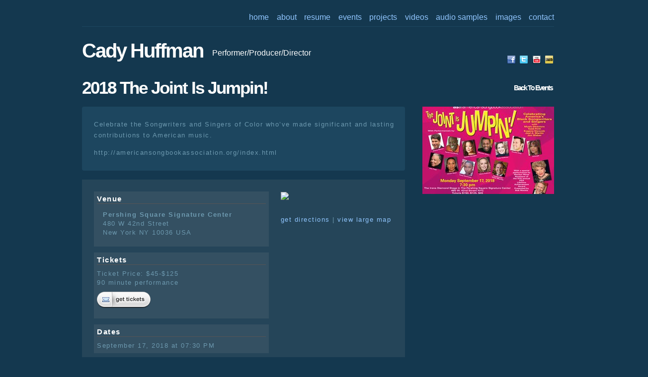

--- FILE ---
content_type: text/html
request_url: http://www.cadyhuffman.com/performances/784-2018-the-joint-is-jumpin
body_size: 2617
content:
<!DOCTYPE html>
<html>
<head>
<title>2018 The Joint is Jumpin!
Cady Huffman
</title>
<meta http-equiv="Content-Type" content="text/html; charset=utf-8">
<link href='/favicon.ico' rel='icon' type='image/png'>
<link href='/favicon.ico' rel='shortcut icon'>
<link href='http://www.cadyhuffman.com/news.rss' rel='alternate' title='Lates News' type='application/rss+xml'>
<link href='http://www.cadyhuffman.com/news.atom' rel='alternate' title='Lates News' type='application/atom+xml'>
<link href='http://www.cadyhuffman.com/pictures/latest_pictures.rss' rel='alternate' title='Latest Images' type='application/rss+xml'>
<link href='http://www.cadyhuffman.com/videos.rss' rel='alternate' title='Video Podcast' type='application/rss+xml'>
<meta content="authenticity_token" name="csrf-param" />
<meta content="quseXll5/zyFV9v6h9CCadJijkKwQ9FZ8V9iobU1Tlk=" name="csrf-token" />
<script src="/javascripts/jquery.min.js?1433853468" type="text/javascript"></script>
<script src="/javascripts/jquery-ui.min.js?1433853468" type="text/javascript"></script>
<script src="/javascripts/jquery_ujs.js?1433853468" type="text/javascript"></script>
<script src="/javascripts/jquery.galleriffic.js?1433853468" type="text/javascript"></script>
<script src="/javascripts/jquery.opacityrollover.js?1433853468" type="text/javascript"></script>
<script src="/javascripts/sorter.js?1433853468" type="text/javascript"></script>
<script src="/javascripts/jquery.carousel.min.js?1433853468" type="text/javascript"></script>
<script src="/javascripts/jqFancyTransitions.1.8.min.js?1433853468" type="text/javascript"></script>
<script src="/javascripts/dashboard.js?1433853468" type="text/javascript"></script>
<script src="/javascripts/application.js?1433853468" type="text/javascript"></script>
<link href="/stylesheets/jquery-ui/custom/jquery-ui-1.8.16.custom.css?1433853468" media="screen" rel="stylesheet" type="text/css" />
<link href="/stylesheets/app/form/forms.css?1433853468" media="screen" rel="stylesheet" type="text/css" />
<link href="/stylesheets/app/sites/ubiquitous.css?1433853468" media="screen" rel="stylesheet" type="text/css" />
<link href="/stylesheets/2012/external_layout.css?1433853468" media="screen" rel="stylesheet" type="text/css" />
<link href="/stylesheets/2012/highlights.css?1433853468" media="screen" rel="stylesheet" type="text/css" />
<link href="/stylesheets/beta/simple_blue/global.css?1433853468" media="screen" rel="stylesheet" type="text/css" />



</head>
<body id='pageBody'>


<div class='wrapper pages-page-wrapper'>
<div class='main-container wrapper public'>
<div id='viewport'>
<div class='viewport-bg'>
<div class='main'>
<div class='main-bg'>
<div class='extra_header_style_logged_in'></div>
<div class='extra_header_style_2_logged_in'></div>
<div class='extra_header_style_3_logged_in'></div>
<div class='extra_header_style_4_logged_in'></div>
<div class='top'>
<div class='container'>
<div class='shadow-header'>
<div class='header' id='pages-header'>
<div class='portfolioTitle' id='portfolioTitle'>
<h1 class='portfolioTitle'>
<a href="/"><span class='first_name'>Cady</span>
<span class='last_name'>Huffman</span>
<span class='profession'>Performer/Producer/Director</span>
</a></h1>
</div>
	<div class="social-buttons" >
			<a href="http://www.facebook.com/imcady" target="blank" title="Facebook"><img alt="Facebook_button" height="20" src="/images/app/facebook_button.png?1433853468" /></a>
			<a href="http://twitter.com/CadyHuffman" target="blank" title="Twitter"><img alt="Twitter_button" height="20" src="/images/app/twitter_button.png?1433853468" /></a>
			<a href="http://www.youtube.com/results?search_query=cady+huffman" target="blank" title="You Tube"><img alt="Youtube_button" height="20" src="/images/app/youtube_button.png?1433853468" /></a>
			<a href="http://www.imdb.com/name/nm0400261/?ref_=nv_sr_1" target="blank" title="IMBD"><img alt="Imdb_button" height="20" src="/images/app/imdb_button.png?1433853468" /></a>
	</div>

<div class='navigation' id='navigation'>
<span class='home'>
<a href="/">home</a>
</span>
<span class='about'>
<a href="/about">about</a>
</span>
<span class='resume'>
<a href="/resume">resume</a>
</span>
<span class='events'>
<a href="/events">events</a>
</span>
<span class='projects'>
<a href="/projects">projects</a>
</span>
<span class='videos'>
<a href="/videos">videos</a>
</span>
<span class='audio samples'>
<a href="/audio_samples">audio samples</a>
</span>
<span class='images'>
<a href="/albums">images</a>
</span>
<span class='contact'>
<a href="/contact">contact</a>
</span>

</div>
<div id='feed-buttons'>
</div>
</div>
</div>
</div>
</div>
<div class='section-title'>
<div class='container'>
<div class='shadow-section-title'>
<div class='pageTitle' id='pageTitle'>
<div class='pageTitleWrapper' style='margin: 0px'>
<h1 style='position: relative'>
<a href="/performances/784-2018-the-joint-is-jumpin">2018 The Joint is Jumpin!</a>

<span><a href="/events">back to events</a>
</span>
</h1>
</div>
</div>
</div>
</div>
</div>

<div class='section-body'>
<div class='container' id='container'>
	<div class="shadow-section-body">
		<div class="body" id="body">

<div class='events events_show' id='events'>

<div class='box3'>
<div class='box'>
<p>Celebrate the Songwriters and Singers of Color who’ve made significant and lasting contributions to American music.</p>
<p><p>http://americansongbookassociation.org/index.html</p></p>
</div>
<div class='venue_wrapper'>

<div class='event_info'>
<div class="venue">
	<h3 class="title">Venue</h3>	
	<p><b>Pershing Square Signature Center</b><br>
	480 W 42nd Street <br>
	New York NY 10036 USA
</div>
<div class='ticket_info'>
<h3 class='title'>Tickets</h3>
Ticket Price: $45-$125
<br>
90 minute performance
<br>
<a href="http://www.ticketcentral.com/Online/default" rel="nofollow" target="blank"><span class='event-ticket'></span>
</a></div>

<div class="showtimes">
	<h3 class="title">Dates</h3>	
		September 17, 2018 at 07:30 PM
		
		<br/>
</div>
</div>
<div class='event_map'>
<div class="map">
	<a href="http://maps.google.com/maps?q=Pershing+Square+Signature+Center+480+W+42nd+Street++New+York+NY+10036+USA">
		<img src="http://maps.google.com/maps/api/staticmap?size=230x230&markers=Pershing+Square+Signature+Center+480+W+42nd+Street++New+York+NY+10036+USA&sensor=false">
	</a>
</div>
<div class="map_links">
	<br>
	<a href="http://maps.google.com/maps?q=Pershing+Square+Signature+Center+480+W+42nd+Street++New+York+NY+10036+USA">get directions</a> | <a href="http://maps.google.com/maps?q=Pershing+Square+Signature+Center+480+W+42nd+Street++New+York+NY+10036+USA">view large map</a>
	
	<br>
	<br>
	
	<!-- disable social buttons for now -->
	
	
</div>
</div>
<br style='float: none; clear:both'>
</div>
<br style='float: none; clear:both'>
</div>
<div class='box4 event-pictures'>
<ul>
<li><a href="/albums/4936/pictures/53361" class="polaroid"><img alt="The Joint is Jumpin!" src="http://s3.amazonaws.com/mixform-backup/53361/album.jpg" /></a></li>
</ul>
</div>

<div style='clear:both'>&nbsp;</div>
</div>
</div>
<div class='clear-footer'>&nbsp;</div>
</div>
</div>
</div>
<div class='footer'>
<div class='container'>
<div class='shadow-foter'>
<div class='footer-title'>
<p>
&copy;
Cady
Huffman
2025
&nbsp;
Powered by Mixform
<a href="http://mixform.com" do_follow="true" title="Portfolio Websites">Performer/Producer/Director Websites</a>
<a href="https://mixform.com/login">Portfolio Login</a>
</p>
</div>
</div>
</div>
</div>
</div>
</div>
</div>
</div>
<script type="text/javascript">
var clicky_site_id = 66418673;
(function() {
  var s = document.createElement('script');
  s.type = 'text/javascript';
  s.async = true;
  s.src = '//static.getclicky.com/js';
  ( document.getElementsByTagName('head')[0] || document.getElementsByTagName('body')[0] ).appendChild( s );
})();
</script>
<noscript><p><img alt="Clicky" width="1" height="1" src="//in.getclicky.com/66418673ns.gif" /></p></noscript>


</body>
</html>


--- FILE ---
content_type: text/css
request_url: http://www.cadyhuffman.com/stylesheets/app/form/forms.css?1433853468
body_size: 13442
content:
@import "fields.css";
@import "topbar.css";

.container{margin-left:auto;margin-right:auto;margin-top:0;width:960px;}
#asset-form .container{background:transparent none;}

/*new stuff move it out*/
#credit-card {width:450px}
#credit-card label {float:left; width:135px;text-align: right;}
#credit-card input {width: auto;}

dt {float:left; width:135px;text-align: right;}
dd {margin-left:150px}



/* remove the margins*/
div.no_margins label {margin:0px!important;}
input.disabled {background-color: #eee; border: none; width: 80px!important;}

td{vertical-align:top;}

li, ul {margin:0;padding:0;}

.float-right {float: right!important;}
.float-none {float: none!important}
.float-clear {clear:both!important; float: none!important;}



ul.thumb_gallery li{padding:3px;}
ul, li {list-style: none;}




div.input-no-margin input {margin: 0!important;}

div.cancel {float: right;}
div.cancel a:hover {
-moz-background-clip:border;
-moz-background-inline-policy:continuous;
-moz-background-origin:padding;
background:#E6FFEB none repeat scroll 0 0;
color:#358D48 !important;
}

div.cancel a {
-moz-background-clip:border;
-moz-background-inline-policy:continuous;
-moz-background-origin:padding;
-moz-border-radius-bottomleft:4px;
-moz-border-radius-bottomright:4px;
-moz-border-radius-topleft:4px;
-moz-border-radius-topright:4px;
background:#FFFFFF none repeat scroll 0 0;
border-color:#CCCCCC #737373 #737373 #CCCCCC;
border-style:solid;
border-width:1px;
color:black !important;
cursor:pointer;
display:block;
font-family:"HelveticaNeue-Light","Helvetica Neue Light","Helvetica Neue",Helvetica,Arial,sans-serif !important;
font-size:14px !important;
font-style:normal !important;
font-weight:normal !important;
margin:5px;
padding:5px;
text-align:center;
text-decoration:none !important;
text-transform:none;
}


/* search */
span.search input {width: 96%; font-size: 16px; }
div.search input {width: 300px;float: left;}
div#article_project_name_auto_complete {color: black;}


/*flash notices */
div#errorExplanation {margin-left: 25px;}
div.flash_wrapper {padding:9px;}
div.flash_wrapper div {padding: 20px; font-weight: bold;}
div.notice { border: 2px solid #8CBE88; background-color:#DDFFDA; color: black; letter-spacing: normal; line-height: normal; font-style: normal;}
div.warning {border: 2px solid #FF8716;background-color:#FCD1A9; color: black; letter-spacing: normal; line-height: normal; font-style: normal;}
div.error {text-shadow:none;border: 2px solid red; background-color:#fff6f0; color: black;letter-spacing: normal; line-height: normal; font-style: normal;}
div.alert {border: 2px solid red;background-color:#fff6f0;color: black;letter-spacing: normal; line-height: normal; font-style: normal;}

/*background selector */
div#background_images_library_items fieldset {padding: 6px;}
div.background_images form {padding: 0px; margin: 0px; border: 0;}

/* color selector */
.colorSelector {background:transparent url(/images/select.png) repeat scroll 0 0;height:36px;width:36px;}

/* skin selector */
div.dynamic_skins form {border:0 none;margin:0;padding:0;}

/* tabs */
ul#tabcontrol1, ul#tabcontrol1 li{border-collapse:collapse;font-size:14px; font-family: Lucida Grande!important}
ul#tabcontrol1 {height:35px; overflow: hidden; background-image: url('/images/form-tabs-bottom-border.png');
background-repeat: repeat-x; background-position: bottom; padding: 12px 0px 0px 12px;}
ul#tabcontrol1 li{border-bottom: 0; margin-right: 10px; float: left;}
div.portfolios ul#tabcontrol1 li.tab-selected  {line-height:1.2em!important;}
ul#tabcontrol1 a {text-decoration:none!important;}
.tab2-selected, .tab-selected {height:34px;background-image: url('/images/form-selected-tab.png'); 
background-repeat: repeat-x;z-index: 5; border-top: 1px solid #ABABAB; border-left:1px solid #ABABAB; border-right:1px solid #ABABAB;}
.tab2-unselected, .tab-unselected{height:35px;}
.tab2-unselected a, .tab-unselected a {padding:8px; display:block;}
.tab2-selected a, .tab-selected a {font-weight: bold; padding: 8px; display:block;}



/*check box fix*/
.checkbox-container input {display:inline-block; margin: 0; padding: 0; width: 100%;}
.checkbox { float: left; display:inline-block; width: 30px;}
.checkbox-label { padding-left: 24px;}


/*back grounds*/
.edit-photo-row {height: 200px; border-bottom: 1px solid #ABABAB; background-image: url(/images/photo-row4.png)!important; background-repeat: repeat-x}
.edit-photo-selected {background-image: url('/images/photo-row4.png')!important; background-repeat: repeat-x}
.tab-pane form {margin-top: 0px!important; padding:15px!important; background: transparent none!important;}
.tab-pane {padding-top: 9px;}
.tag-modal form {padding: 0px!important; margin: 0px!important;}


/*logged in styles*/
/* new changes */



td {padding-right: 9px;}
td.last {padding-right: 0px;}






/*forms*/
div#album-tabs fieldset {background: #EEEEEE url(/stylesheets/images/resume-bg.jpg) repeat-x scroll 0 0 !important}


/* home page styles */

#containment-wrapper {border-bottom: 1px dashed #ccc ;}
div.home-edit-section {border: 1px solid #333!important;}




div.toolbar-button-wrapper { width: 170px; }
div.home-preview{background-color: white;border: 1px solid black;}
div.toolbar-button-wrapper form {margin:0; padding:0; border:none;}
.toolbar-button-text
{ cursor: pointer;
	font-family:"HelveticaNeue-Light","Helvetica Neue Light","Helvetica Neue",Helvetica,Arial,sans-serif !important;
	font-style: normal!important;
	font-size:15px !important;
	font-weight:normal !important;
	text-decoration:none !important;
	padding-left:23px; text-transform: none;
	padding:9px; text-align: center;

}
.toolbar-button-text a, .toolbar-button-text a:hover {font-family:"HelveticaNeue-Light","Helvetica Neue Light","Helvetica Neue",Helvetica,Arial,sans-serif !important;
font-style: normal!important;
font-size:15px !important;
font-weight:normal !important;
text-decoration:none !important;color: white!important; background: transparent none!important; border: none!important;}
div.drop-menu {position: absolute; display:none}
div.toolbar-button-wrapper span.toolbar-button-text img {padding-bottom:3px;}
div.toolbar-button-wrapper form {background-color: white;background-image:none;}
div.toolbar-button-wrapper ul {padding-top:4px;padding-bottom:4px;background-color: white;border: 1px solid #ababab;width:170px;position: relative;left:0;z-index: 10;}
div.toolbar-button-wrapper ul li {
	display:block;
	line-height:13px;
	margin:0;
	border:1px solid white;
		background-color: transparent!important;background-image:none;
}
	

		
		div.toolbar-button-wrapper ul li input#snippet_submit, 
		div.toolbar-button-wrapper ul li input#portfolio_submit,
		div.toolbar-button-wrapper ul li input#portfolio_submit:hover, 
		div.toolbar-button-wrapper ul li input#snippet_submit:hover, 
		
		div.home-preview a, div.home-preview a:hover
			{display: block;
					font-family:"HelveticaNeue-Light","Helvetica Neue Light","Helvetica Neue",Helvetica,Arial,sans-serif !important;
				padding:6px 23px 7px!important; text-transform: none; font-style: normal!important;
				margin: 0px!important;
				font-size:14px !important;
				font-weight:normal !important;
				text-decoration:none !important;
				width: 100%;
				text-align: left;
				cursor:pointer;}		

div.toolbar-button-wrapper ul li input#snippet_submit ,
div.toolbar-button-wrapper ul li input#portfolio_submit,
 div.home-preview a {background: none transparent!important; border: 1px solid white;}



div.toolbar-button-wrapper ul li input#snippet_submit:hover,
div.toolbar-button-wrapper ul li input#portfolio_submit:hover,
div.home-preview a:hover {-moz-background-clip:border;
-moz-background-inline-policy:continuous;
-moz-background-origin:padding;
background:#838485 none repeat scroll 0 0!important;
border:1px solid #666666!important;
color:#FFFFFF!important;}

/*dragging and dropping*/
li .handle {
  cursor: move;
  color: #777;
}

	
#gray {filter:alpha(opacity=50);-moz-opacity:.50;opacity:.50;}
#gray:hover {filter:alpha(opacity=100);-moz-opacity:1;opacity:1;}
span.move{
	-moz-border-radius-bottomleft:4px;
	-moz-border-radius-bottomright:4px;
	-moz-border-radius-topleft:4px;
	-moz-border-radius-topright:4px;
font-weight:normal;font-size: 12px; letter-spacing: 1px; 
background:#CCCCCC;
color:#000000;padding:0 6px;}


span.add-more {position: absolute; bottom: 5px; margin-left: 10px;}
span.add-more a {	-moz-border-radius-bottomleft:4px;
	-moz-border-radius-bottomright:4px;
	-moz-border-radius-topleft:4px;
	-moz-border-radius-topright:4px;
	-webkit-border-radius:4px;
	text-decoration:none;
background-color:#eee;
color:#6390AA;
font-family:Lucida Grande;
font-size:12px;
font-size-adjust:none;
font-stretch:normal;
font-style:normal;
font-variant:normal;
font-weight:bold;
line-height:normal;
margin-right:6px;
padding:3px;
border:1px solid #DDDDDD;}
span.add-more a:hover {background:#666 none repeat scroll 0 0;color:#fff;}



span.add-more-cat {}
span.add-more-cat a {	
font-weight:normal; letter-spacing: 1px; 
background:#CCCCCC;
color:#000000;padding:0 6px;
-moz-border-radius-bottomleft:4px;
-moz-border-radius-bottomright:4px;
-moz-border-radius-topleft:4px;
-moz-border-radius-topright:4px;
-x-system-font:none;
background-color:#FFFFFF;
color:#A085D4;
font-family:Lucida Grande;
font-size-adjust:none;
font-stretch:normal;
font-style:normal;
font-variant:normal;
font-weight:normal;
line-height:normal;
margin-right:6px;
padding:3px;
text-decoration:none;

}

span.add-more-cat a:hover {font-weight:normal;font-size: 12px;letter-spacing: 1px; background:#F85535 none repeat scroll 0 0;border-color:#DD4628;color:#FFFFFF;}

div.resume-edit-section { border: 1px solid white;
	background-color:#FFFFFF;
	background-image:url();
	clear:both;
	margin-top:18px 0px 18px 0px;
	padding: 3px;
	}
	

div.resume-edit-section h1 span a{font-size: 10px; border: 0px;}
div.resume-edit-section hr{display:none;}

h1.resume-section-header
{
color: #555252; font: italic 16px Georgia ;
font-weight:bold;
-moz-border-radius-bottomleft:4px;
-moz-border-radius-bottomright:4px;
-moz-border-radius-topleft:4px;
-moz-border-radius-topright:4px; padding: 6px;}


/* categories */
div.categories-list ul {background-color: #cccccc; color: #333; padding: 25px;}
div.categories-list li {margin-bottom: 25px; border: 1px solid #B6B6B6; background-color:#f2f2e6; position: relative; padding: 18px;}



div.basic-info{ background-color:#fff;clear:both;}
div.resume-page {background:#fff none!important}



/* skin customization */
div.skin-thumb img {width: 200px}

.auto_complete {padding: 0px; margin: 0px;}

span.close-this:hover { color: red; background-color: black;}

form.edit_portfolio { padding: 0px!important;}
h2#skin_h2 {background:#CCCCCC;
color:#555252;}
.skin-store-list {padding: 1px!important;}
.skin-store-list li {color: #666!important;}
div.skin-generator a, .skin-store-list a {color: blue;}
div.skin-generator a:visited, .skin-store-list a:visited {color: blue;}
div.skin-generator a:hover,.skin-store-list a:hover {color: green; background: transparent none;}


/*billing info form*/
div#generic_form form {background-color: white;
	-moz-border-radius-bottomleft:16px;
	-moz-border-radius-bottomright:16px;
	-moz-border-radius-topleft:16px;
	-moz-border-radius-topright:16px;
	}
div#generic_form form fieldset	
	{	border: 1px solid #fff; padding: 6px;
		-moz-border-radius-bottomleft:16px;
	-moz-border-radius-bottomright:16px;
	-moz-border-radius-topleft:16px;
	-moz-border-radius-topright:16px;}
	
div#generic_form form h2 {margin-left:24px; padding-bottom: 48px;}
	
dt#billing-legend {clear: left; float:left; width: 150px; text-align:right;}
dt#billing-legend label {margin: 2px 12px 0 0; font-size: 12px;}
dd#billing-field {margin-bottom: 12px}
dd#billing-field input {width: 400px;}
dd#billing-field select {margin: 0;}
dd#billing-field-zip_code input {width: 150px;}



span.yellow {color: #333!important; border: 1px solid #eaeaea; padding: 9px; background-color: #FFFED6; display: block; margin-bottom: 9px;}
span.yellow a {color: #6596EC!important; text-decoration: none!important;}
span.yellow a:hover {color: #2A74F3!important; text-decoration: underline!important;}
span.pink {background-color: #fef8f6; border: 1px solid #CD0A0A; padding: 9px; display: block; margin-bottom: 9px;}


.static-notice {background-color:#DDFFDA;
border:2px solid #8CBE88;
color:black;}



/* event date and time*/
div#show-dates label {font-size: 14px!important; text-transform: lowercase;}
ul.date_form {position: relative; left: -9px;}
ul.date_form li {float: left; display: inline-block;}
ul.date_form li span.divider {margin:9px 3px 24px; display: inline-block; font-size: 16px;}



hr {border:0 none;height:1px; background-color: #bbb;}

.ui-corner-all { -moz-border-radius: 4px; -webkit-border-radius: 4px; }


.red {color: red!important;}
.small {font-size: 11px!important;}
.tinny {font-size: 10px!important;}


/* faq */

div.answers div {border-bottom: 1px solid black;}


/* account settings */
hr.soft {background-color: #DDDDDD}
li.settings-header {margin-top: 12px;}
h3.settings-header {margin-bottom: 6px; margin-top: 0px;}


#article_body {height: 200px;}
#article_below_fold_body {height: 450px;}

input.short {width: 150px}
input.shortest {width: 50px}

ul.video-tips li {list-style: disc!important; padding: 12px 3px; margin-left:12px; border-bottom:1px solid #BBB!important; list-style-position: inside!important}




--- FILE ---
content_type: text/css
request_url: http://www.cadyhuffman.com/stylesheets/2012/highlights.css?1433853468
body_size: 2633
content:
.highlights{}
.highlights .one{width:290px;float:left;margin-right:15px;position:relative;}
.highlights .two{width:290px;float:left;margin-right:15px;position:relative;}
.highlights .three{width:290px;float:left;position:relative;}
.highlights ul.page-controls{position:absolute;top:38px;left:6px;}

.about_me_snippet{}
.about_me_snippet .about_row{overflow:hidden;}
.about_me_snippet .about_row .one{width:290px;float:left;margin-right:15px;position:relative;}
.about_me_snippet .about_row .two{width:290px;float:left;margin-right:15px;position:relative;}
.about_me_snippet .about_row .three{width:290px;float:left;position:relative;}
.about_me_snippet .about_row .three ul.links li{float:left;padding-right:6px;padding-bottom:6px;}
.about_me_snippet .call_to_action{float:none;clear:both;width:100%;text-align:center;}
.about_me_snippet .call_to_action .four{margin-top:24px;position:relative;}
.about_me_snippet .about_row .one ul.page-controls{position:absolute;top:6px;left:6px;}
.about_me_snippet .about_row .two ul.page-controls{position:absolute;top:6px;right:6px;}
.about_me_snippet .about_row .three ul.page-controls{position:absolute;top:6px;right:6px;}
.about_me_snippet .call_to_action .four ul.page-controls{position:absolute;top:6px;left:6px;}

//.button
//,.button:visited{background-repeat:repeat-x;background-position:0 0;font-weight:bold;text-align:center;text-decoration:none;line-height:normal;color:#FFF;display:inline-block;margin:0;*overflow:visible;position:relative;border:none;border-width:1px;border-style:solid;cursor:pointer;-moz-border-radius:4px;-webkit-border-radius:4px;border-radius:4px;text-shadow:1px 1px 1px rgba(0,0,0,.25);-moz-box-shadow:1px 1px 1px rgba(0,0,0,.25);-webkit-box-shadow:1px 1px 1px rgba(0,0,0,.25);box-shadow:1px 1px 1px rgba(0,0,0,.25);}
//.button:hover{text-decoration:none;}
///* =IE7
//----------------------------------------------- */
//*+html button.button{border-color:none;border:1px solid transparent;}
//.button
//, .button:visited  { background-color: #066ECD; border-color: #0561B4; }
//.button:hover{ background-color: #0561B4; text-decoration: none; }
//.button-custom,
//.button-custom:visited  { background-color: #CCC; border-color: #bbb; color: #444; text-shadow: 1px 1px 1px rgba(255,255,255,.8); }
//.button-custom:hover{ background-color: #bbb; color: #444;}
//.button-custom { background-image: url(../images/btn-100.png); background-position: 0 0; }
//.button:active { background-position: left bottom !important; top: 1px; text-decoration: none; }
//.button { font-size: 13px; padding: 8px 12px; }
//.button-small { font-size: 11px; padding: 5px 8px; }


--- FILE ---
content_type: text/css
request_url: http://www.cadyhuffman.com/stylesheets/beta/simple_blue/global.css?1433853468
body_size: 8573
content:
@import "../events/events_dark.css";
@import "../../jplayer/ui/skin-dark/jplayer.dark.css";

/*events*/
.box4.event-pictures {text-align:right}
.box4.event-pictures ul li {margin-bottom:21px}

div.social-buttons {position: absolute; top: 30px; right: 0px}
#pages-header {position:relative}


/*fixes*/
span.yellow a { background-color: transparent!important;}
span.yellow {color: black!important;}
div.box span.yellow a {color: black!important;}
span.small {font-size:12px;}
.required {color:#F76C51!important;}
div.flash_wrapper {padding:0px!important; margin-bottom:18px!important;}
div.notice {color:#14384f!important;}
form#new_video {background-color:white;}
ul.thumb_gallery li {float:left;padding:3px;}
div.pictures form fieldset, div.albums form fieldset {background-color:#f3f2e8; color: #333; margin-top:-2px;}
div.pictures form fieldset hr, div.albums form fieldset hr{background-color: #ddd!important;}
li.tab2-unselected {margin-left: 3px;}
li.tab2-unselected a {color: #666; font-size:14px; text-decoration: none;}
li.tab2-unselected a:hover {color: #333; font-size:14px; text-decoration: none;}
.tab2-selected a, .tab-selected a {text-decoration: none;}
div.resumes h1, div.resumes {color:#555252!important;}
div.resume-container {clear:both;padding:35px;}
div.resumes hr, div.resume-container hr {background-color: #ddd;}
div.resumes a, div.resumes a:visited, div.resume-container a, div.resume-container a:visited {color: #6d99af;}
div.resumes h2, h2.resume-section-title {line-height: normal; margin: 0; padding: 0;}
ul#work-snippet-index li {margin-left: 8px; font-size:13px;}
div.secondLevelNav-wrapper .yellow {margin-left: 12px;}
div.home-body {padding-top: 150px;}

div.article-tools {border-bottom: 1px solid #29556F; border-top:  1px solid #29556F;}



div#viewport{background-color:  #14384f;height:100%;}

body {background-color: #14384f;
	font-family:"HelveticaNeue-Light","Helvetica Neue Light","Helvetica Neue",Helvetica,Arial,sans-serif;
	line-height:18px;
	color: #6D99AF;
	font-weight:300;
	font-size:100%;
	margin:0;
	padding:0;position: relative;
	letter-spacing:1.5px;
	font-size:13px;
	}

h1, h2, h3, h4 {color: #fff;}
	
div#address p {padding:0; margin: 6px 0 0 0;}
p {padding-left: 12px;}
	
hr {background-color:#14384f;  border: none; height: 1px; margin-bottom: 18px;}

	h1, h1 a {color:#FFFFFF;
		font-size:35px;
		letter-spacing:-2px;
		text-decoration:none;
		vertical-align:middle;
		padding: 0;
		margin: 0;
		line-height: normal;

	}

ul#categories, ul#article-list {padding-left: 18px;}	
ul#categories a,ul#article-list a {padding:0; margin: 0; text-decoration: none;}
ul#categories li,ul#article-list li {padding: 0 9px 9px 9px; font-size: 13px; border-bottom: 1px solid #1d465f; margin-bottom: 9px;}

span.article-date a 

div.flash_wrapper {padding:0px 0px 18px 0px!important;}

span.first_name, span.last_name {font-size: 40px;} 

div.top, div.section-title, div.section-body, div.footer {width:100%;}



ul, li {margin: 0; padding: 0; list-style: none;}

div.pageTitle {text-transform: lowercase; padding-bottom:18px;}
div.portfolioTitle {margin-top: 80px!important}


div.container {margin-left:auto;margin-right:auto;margin-top:0;width:950px;}
div.album_thumb {float:left;height:210px;width:300px;}

span#page_controls {color:#6D99AF;
font-size:12px;
vertical-align:bottom!important;
letter-spacing: normal;
font-weight:300;}


h4.article-footer a,  span.profession, span#extra a, span#page_controls a, 
div.secondLevelNav a, div#navigation a {
font-size:16px;
margin-left:10px;
margin-top:2px;
vertical-align:middle;
letter-spacing: normal;
font-weight:300;}

div.work-snippet li a {padding:2px 3px; background-color: #14384f; text-decoration: none; font-size: 90%; color: #6D99AF;}


h4 a.edit-asset {color:#6D99AF;
font-size:16px;
vertical-align:middle;
letter-spacing: normal;
font-weight:300;}

h4.article-date {font-size:16px;
vertical-align:middle;
letter-spacing: normal;
font-weight:300;
color:#6D99AF;}

h4.article-date a {font-size:16px;
vertical-align:middle;
letter-spacing: normal;
font-weight:300;
color:#6D99AF;}

div#navigation a {text-decoration: none;}

div#navigation {position: relative; top: -100px;text-align: right; border-bottom: 1px solid #1d465f; padding-bottom:9px;}



a {color: #91C6FF; text-decoration: none;}

div.pageTitleWrapper h1 {width: 100%;}

div.box1 {width: 700px; float:left;}
div.box2 {margin-left: 700px;}
div.box h2 a {text-decoration: none;}


div.snippet {background-color: #1d465f; padding: 12px; line-height:22px!important;}
div.edit-bar, div.box {background-color: #1d465f; padding: 12px; line-height:22px!important; margin-bottom: 18px;}
div.box p a {padding:2px 3px; background-color: #14384f; text-decoration: none; font-size: 90%; color: #6D99AF;}

div.box h2,.article-side-bar {background-color: #29556f; padding: 9px; margin-bottom:6px;}


/* ticket styles */
div.ticket-wrapper {background-color: #1d465f; line-height:22px!important; margin-bottom: 18px;}
div.ticket-wrapper h2{background-color: #29556f; padding: 18px; margin:0;}
div.ticket-stub {width: 70px; float: left}
div.ticket {margin-left:70px; border-left: 2px dashed #14384f; padding: 12px}
ul.stub li {margin-top: 55px; margin-left: -35px;font-size: 150px; list-style-type: disc!important; color: #14384f;list-style-position: inside;}


.article-side-bar, div.snippet, div.box h2, div.box{-moz-border-radius-bottomleft:4px;
-moz-border-radius-bottomright:4px;
-moz-border-radius-topleft:4px;
-moz-border-radius-topright:4px;
-webkit-border-radius:4px;}


div.work-profile-picture {float:left;padding-right:9px;}
div.work-snippet {margin-left:120px; min-height:80px; line-height: normal!important;}
ul#work-snippet-index {padding-top: 12px;}
div.picture-thumb-wrapper {padding: 6px; -moz-border-radius-bottomleft:4px;
-moz-border-radius-bottomright:4px;
-moz-border-radius-topleft:4px;
-moz-border-radius-topright:4px;
-webkit-border-radius:4px;}


div.pagination-wrapper {text-align: right; padding-top: 18px;}

div.footer-title p {font-size: 12px;}

div#map, div.secondLevelNav h2{
margin-left:18px;}
div.secondLevelNav ul {line-height:22px;}

h2.thumbnail-title {font-size: 16px!important; padding:6px!important;}
ul.video-list img {float: left; margin-right:10px; margin-left:20px;}
ul.video-list span {display: block; margin-left: 70px; height: 70px}


/* resume */
td.year, td.education-year {padding:0 5px 5px;}
td.work-title, td.award-title {padding:0 5px 5px;width:370px;}
td.work-job_title, td.work-character {padding:0 5px 5px;width:130px;}
td.work-director {padding:0 5px 5px;width:130px;}
td.work-production_company {padding:0 5px 5px;width:130px;}
td.work-production_company {padding:0 5px 5px;width:130px;}
td.exhibition-name {padding:0 5px 5px; width:250px;}
td.exhibition-venue {padding:0 5px 5px;width:130px;}
td.exhibition-curator {padding:0 5px 5px;width:130px;}
td.broadcast-show {padding:0 5px 5px;width:250px;}
td.broadcast-channel {padding:0 5px 5px;width:130px;}
td.education-degree{padding:0 5px 5px;width:60px}
td.education-school_name, td.education-school{padding:0 5px 5px;width:190px}
td.education-major, td.education-minor, td.education-concentration{padding:0 5px 5px;width:120px}
div.resumes h4 {float:left;}
div.resume-container {clear:both;padding:35px;}
div.resume-container h1 {margin-bottom:3px;}

div.performer-resume-wrapper {text-align: center;}
span.performer-resume-item {padding: 5px;}
div.resume-container hr {height:1px;}
div.direct-contact p {margin:0;padding:1px; text-align: center;}
div.resume-legend {clear:both;padding:5px;}
td.broadcast-show {width:100%;}
td.work-title a, td.award-name a, td.exhibition-name a, td.broadcast-show a {padding:0 2px;}



div.video-work-snippet img.video-work-thumb, div.picture-work-snippet img{-moz-border-radius-bottomleft:4px;
-moz-border-radius-bottomright:4px;
-moz-border-radius-topleft:4px;
-moz-border-radius-topright:4px;
background-color:#29556F;
border: none!important;
padding:6px!important;}

/* homepage */
div.snippets h2 {font-size: 28px; letter-spacing: -2px; line-height:28px;}
div.snippets div.latest_news,
div.snippets div.awards,
div.snippets div.upcoming_events
{background-color:#1D465F; padding: 18px;}


/*homepage awards */
.laurel-left { background-image: url('/images/app/white-laurel-left.png');}
.laurel-right { background-image: url('/images/app/white-laurel-right.png');}


/*images*/
.image_wrapper {background-color: #29556f;}
div.album_thumb img {border:0 none;margin: 18px;}
div.image_wrapper {min-height:195px;}

/*homepage welcome message */
.welcome-header{font-size: 200%;}




--- FILE ---
content_type: text/css
request_url: http://www.cadyhuffman.com/stylesheets/app/form/fields.css
body_size: 2758
content:
/*Form Header*/
div.form-header {margin-bottom: 18px; height: 50px;}
.form-container h1 { display:inline;text-transform: capitalize;}


label       { font-weight: bold; display: block;}
fieldset    { padding:1.4em; margin: 0 0 1.5em 0; border: 1px solid #ccc; background-color: #efefef;}
legend      { font-weight: bold; font-size:1.2em; }


/* Form fields
-------------------------------------------------------------- */

input[type=text], input[type=password],
input.text, input.title, 
textarea, select { 
  background-color:#fff; 
  border:1px solid #bbb; 
	display: block;
	padding: 5px;
}

input[type=text], input[type=password],
input.text, input.title, 
textarea {
	width: 98%;
}
	
input[type=text]:focus, input[type=password]:focus, 
input.text:focus, input.title:focus, 
textarea:focus, select:focus { 
  border-color:#666; 
}

input[type=text], input[type=password],
input.text, input.title,
textarea, select {
  margin:0.5em 0 1.25em 0;
}

/*titles and names*/
input.title   { font-size:1.25em; }



input[type=checkbox], input[type=radio], 
input.checkbox, input.radio { 
  position:relative; top:.25em; 
}

.example_field {font-size: 12px; margin: 6px 6px 6px 0px; color:#444;}

/*buttons*/
h2 input {width: 300px;}
form h2 input {min-width: 200px; display: inline; margin-right: 10px; font: italic 20px Georgia ;}
form h2 a {font-size: 16px; padding:0 2px; color: #6596EC; text-decoration: none;}
form h2 a:hover {color:#2A74F3; text-decoration:underline;}


/*Events*/

/*venues*/
div.delete_venue {float:none;clear:both; background:red none; padding: 12px; margin-top: -20px; margin-bottom:36px;}
fieldset.venue {background: #fff;}

/*address*/
div.venue_information {width:45%; float: left;} 
p.city {width: 50%; float:left; margin:0px; padding:0px;}
p.state {width: 25%; float:left;margin-left: 50%;margin:0px; padding:0px;}
p.zip_code {width: 23%; float:left;margin-left: 75%;margin:0px; padding:0px;}

/*project*/
div.project_information {width: 45%; margin-left:50%;}


/*showtimes*/
div.showtime_information {width: 45%; margin-left:50%;} 
div.showtime_select select {display: inline-block; width: 50px;}
div#show-dates div.fields {padding: 12px; margin-bottom: 12px;}


.textile-help {color:#6596EC; text-decoration: none;}
.textile-help:hover {color:#2A74F3; text-decoration: underline;}
.required {color:red; font-size:12px;}

fieldset span.pink, fieldset span.yellow {margin: 9px 9px 15px 9px; width: 94%;}

span.radio {float:left;}
span.radio input {margin: 0px 0px 0px 9px; padding: 0px; display: inline;}

input#remember_me {display: inline;}

span.example {font-size:10px;display: block;}

/*billing*/
legend.billing{
background: none repeat scroll 0 0 #FFFFFF;
  border: 1px solid #CCCCCC;
  padding: 12px;
  width: 98%;}





--- FILE ---
content_type: text/css
request_url: http://www.cadyhuffman.com/stylesheets/beta/events/events_dark.css
body_size: 671
content:
@import "events.css";
.venue_wrapper {background: transparent url('grey.png') repeat}


.event_info h3.title {border-bottom: 1px solid #555;}


.venue, .ticket_info,.showtimes {background: transparent url('grey.png') repeat}

.event-work-info {background: transparent url('work-icons-dark/info.png') no-repeat; } 
.event-work-news {background: transparent url('work-icons-dark/news.png') no-repeat;}
.event-work-awards {background: transparent url('work-icons-dark/awards.png') no-repeat;}
.event-work-images {background: transparent url('work-icons-dark/images.png') no-repeat;}
.event-work-videos {background: transparent url('work-icons-dark/videos.png') no-repeat;}

